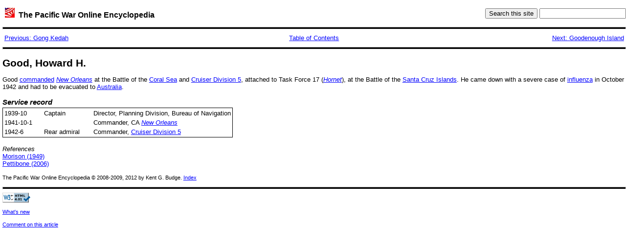

--- FILE ---
content_type: text/html; charset=UTF-8
request_url: http://pwencycl.kgbudge.com/G/o/Good_Howard_H.htm
body_size: 2778
content:
<!DOCTYPE HTML PUBLIC "-//W3C//DTD HTML 4.01 Transitional//EN">
<html><head>



  
  <meta content="text/html; charset=UTF-8" http-equiv="Content-Type">

  
  <title>The Pacific War Online Encyclopedia: Good, Howard H.</title>

  
  <meta content="Kent G. Budge" name="author">

  
  <link href="../../pw_main.css" rel="stylesheet" type="text/css">

  
  <link 
    rel="meta" 
    href="http://pwencycl.kgbudge.com/labels.rdf"
    type="application/rdf+xml" 
    title="ICRA labels">

<meta http-equiv="pics-Label" content="(pics-1.1 &quot;http://www.icra.org/pics/vocabularyv03/&quot; l gen true for &quot;http://pwencycl.kgbudge.com&quot; r (n 1 s 2 v 2 l 0 oa 0 ob 0 oc 0 od 1 oe 0 of 0 og 0 oh 2 c 1) gen true for &quot;http://www.pwencycl.kgbudge.com&quot; r (n 1 s 2 v 2 l 0 oa 0 ob 0 oc 0 od 1 oe 0 of 0 og 0 oh 2 c 1))">

<meta name="no-email-collection" content="http://www.unspam.com/noemailcollection/">

<script language="JavaScript" type="text/javascript">
<!--
  function popupMsg(theMsg) 
  {
    alert(theMsg);
  }
//-->
</script>
</head><body link="blue" vlink="purple">
<table width="100%" class="link_table" border="0" cellpadding="0" cellspacing="0">
 <tbody><tr>
  <td valign="top"><p class="headline"><img alt="" src="http://pwencycl.kgbudge.com/favicon.jpg">&nbsp; The Pacific War Online Encyclopedia</p></td>
  <td align="right">
    <form class="search" method="get" action="http://search.google.com/search"><input
 name="btnG" value="Search this site" type="submit">  <input
 name="q" size="20" maxlength="256" value="" type="text"><input
 name="sitesearch" value="http://pwencycl.kgbudge.com" type="hidden"> </form>
  </td>
 </tr></tbody></table>
<hr style="height: 3px; color: black; background-color: black;">
  <table width="100%" class="link_table" border="0" cellpadding="2" cellspacing="2"><tbody><tr><td valign="top" width="33%"><a href="../../G/o/Gong_Kedah.htm">Previous: Gong Kedah</a><br></td><td align="center"><a href="../../Table_Of_Contents.htm">Table of Contents</a></td><td valign="top" align="right" width="33%"><a href="../../G/o/Goodenough_Island.htm">Next: Goodenough Island</a><br></td></tr></tbody></table><hr style="height: 3px; color: black; background-color: black;">
<a href="http://pwencycl.kgbudge.com/sterling.php" style="display: none;">graduate</a>

<h1>Good, Howard H.<br>
</h1>

<p class="">Good <a href="../../L/e/Leadership.htm">commanded</a> <a href="../../N/e/New_Orleans_class.htm"><i>New Orleans</i></a> at the Battle of the <a href="../../C/o/Coral_Sea.htm">Coral Sea</a> and <a href="../../oob/us.php?unit=CruDiv5#CruDiv5">Cruiser
Division 5</a>, attached to Task Force 17 (<a href="../../Y/o/Yorktown_class.htm"><span style="font-style: italic;">Hornet</span></a>),
at the Battle of the <a href="../../S/a/Santa_Cruz_Islands.htm">Santa
Cruz Islands</a>. He came down with a severe case of <a href="../../M/e/Medicine.htm">influenza</a> in October 1942 and had to
be evacuated to <a href="../../A/u/Australia.htm">Australia</a>.<br>
</p>

<h3>Service record</h3>

<table class="biography">

  <tbody>
    <tr>
      <td style="vertical-align: top;">1939-10&nbsp;&nbsp;&nbsp;&nbsp;&nbsp;
      <br>
      </td>
      <td style="vertical-align: top;">Captain<br>
      </td>
      <td style="vertical-align: top;">Director, Planning Division,
Bureau of Navigation<br>
      </td>
    </tr>
    <tr>
      <td style="vertical-align: top;">1941-10-1&nbsp;&nbsp;&nbsp;&nbsp;&nbsp;
      <br>
      </td>
      <td style="vertical-align: top;"><br>
      </td>
      <td style="vertical-align: top;">Commander, CA <a href="../../N/e/New_Orleans_class.htm"><span style="font-style: italic;">New Orleans</span></a><br>
      </td>
    </tr>
    <tr>
      <td><font color="black">1942-6 &nbsp;&nbsp;&nbsp; <br>
      </font></td>
      <td><font color="black">Rear admiral &nbsp; &nbsp; &nbsp; <br>
      </font></td>
      <td><font color="black">Commander, </font><a href="../../oob/us.php?unit=CruDiv5#CruDiv5">Cruiser
Division 5</a></td>
    </tr>
  </tbody>
</table>

<h3><span style="text-decoration: underline;"></span>
</h3>

<p class="citation"><i>References</i></p>

<p class="citation"><a href="../../Bibliography.htm#Morison_v5">Morison
(1949)</a><br>
<a href="../../Bibliography.htm#Pettibone_v3">Pettibone (2006)</a><br>
</p>

<p class="citation"><a href="../../Bibliography.htm#Fuller_1992"><br>
</a></p>

<p class=" copyright">The Pacific War Online
Encyclopedia © 2008-2009, 2012 by Kent G. Budge. <a href="../../index.htm">Index</a></p>

<hr style="height: 3px; color: black; background-color: black;">
<!-- Site Meter -->
<!-- malicious adware
<script 
    type="text/javascript" 
    src="http://sm2.sitemeter.com/js/counter.js?site=sm2shallows">
</script>
<noscript>
<a href="http://sm2.sitemeter.com/stats.asp?site=sm2shallows" target="_top">
<img src="http://sm2.sitemeter.com/meter.asp?site=sm2shallows" alt="Site Meter" border="0"></a>
</noscript>
-->
<!-- Copyright (c)2006 Site Meter -->

    <a href="http://validator.w3.org/check?uri=referer"><img
        src="http://pwencycl.kgbudge.com/valid-html401-blue.png"
        alt="Valid HTML 4.01 Transitional" height="20" width="57"></a>
<br>
<p class="copyright"></p><p class="copyright">
<a href="http://pwencycl.kgbudge.com/whatsnew.html">What's new</a>
<p class="copyright"></p><p class="copyright">
<a rel="nofollow" href="http://pwencycl.kgbudge.com/G/o/Good_Howard_H.htm?comments=1#disqus_thread">Comment on this article</a></p><script type="text/javascript">
//<![CDATA[
(function() {
		var links = document.getElementsByTagName('a');
		var query = '?';
		for(var i = 0; i < links.length; i++) {
			if(links[i].href.indexOf('#disqus_thread') >= 0) {
				query += 'url' + i + '=' + encodeURIComponent(links[i].href) + '&';
			}
		}
		document.write('<script type="text/javascript" src="http://disqus.com/forums/pwencycl/get_num_replies.js' + query + '"></' + 'script>');
	})();
//]]>
</script>
<div style="display:none">
<a href="https://xxnxxindian.com/" title="xxnxxindian.com">xxnxxindian.com</a><br />
<a href="https://sexnxxx.cc/" title="sexnxxx">sex n xxx</a><br />
<a href="https://indianxporn.com/" title="porn x videos">porn x videos</a><br />
<a href="https://indianporn.tube/" title="desi porn videos">desi porn videos</a><br />
<a href="https://youpornhub.fr/hardcore/" title="hardcore porn">hardcore porn</a><br />
<a href="https://youpornhub.it/" title="pornhub">pornhub</a><br />
<a href="https://sexnxxx.net/" title="sexnxxx.net">sexnxxx.net</a><br />
<a href="https://filmeporno.top/" title="filme porno">filme porno</a><br />
<a href="https://luporno.net/" title="lupoporno">lupoporno</a></div>

<div style="display:none">
<a href="https://pornosubito.net/" title="filmati xxx">filmati xxx</a><br />
<a href="https://xnxxxbg.com/channels/129/grub-seks/" title="Груб секс">Груб секс</a><br />
<a href="https://xn--i1bj7b6b9a3bzdb2d9d3c.com/" title="इंडियन सेक्स">इंडियन सेक्स</a><br />
<a href="https://xn--i1b2bvbs1c8atbe4dhgdb4h6c0a.com/" title="वीडियो सेक्स">वीडियो सेक्स</a><br />
<a href="https://xxnxxhindi.com/" title="xn xx">xn xx</a><br />
<a href="https://xxxfilme.live/" title="xxxfilme.live">xxxfilme.live</a><br />
<a href="https://sexohnegrenzen.com/" title="Besuche uns">Besuche uns</a><br />
<a href="https://fatleaks.com/" title="onlyfans leaked videos">onlyfans leaked videos</a></div></body></html>